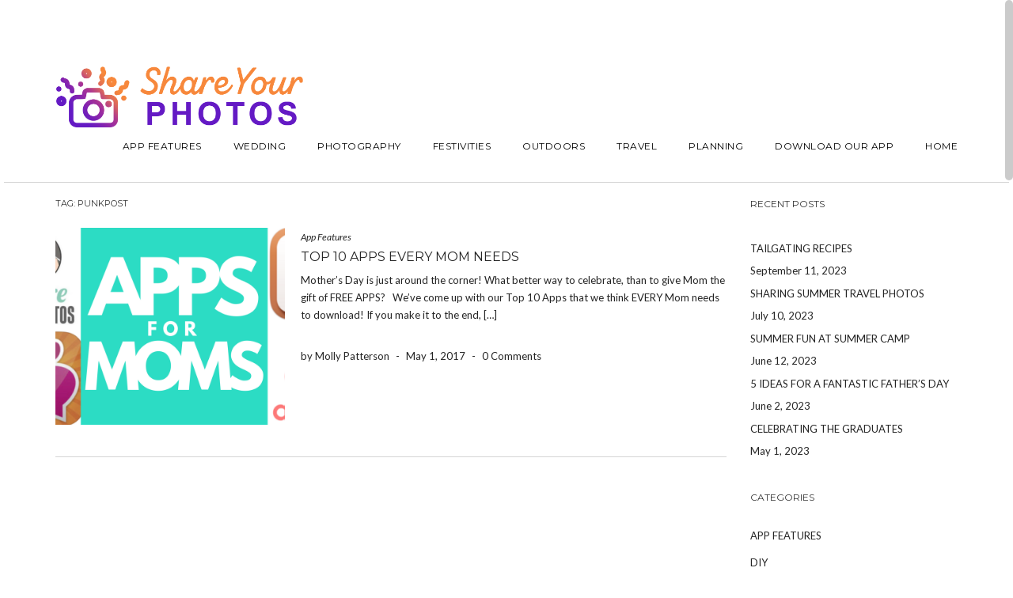

--- FILE ---
content_type: text/html; charset=UTF-8
request_url: https://blog.shareyourphotos.com/tag/punkpost/
body_size: 10854
content:
<!DOCTYPE html>
<html lang="en-US">
<head>
    <meta charset="UTF-8" />
    <meta http-equiv="X-UA-Compatible" content="IE=edge" />
    <meta name="viewport" content="width=device-width, initial-scale=1" />
        <meta name='robots' content='index, follow, max-image-preview:large, max-snippet:-1, max-video-preview:-1' />
<!-- Jetpack Site Verification Tags -->
<meta name="p:domain_verify" content="73f71d3d6de54d67937ea6113f8b1bce" />

	<!-- This site is optimized with the Yoast SEO plugin v19.13 - https://yoast.com/wordpress/plugins/seo/ -->
	<title>PunkPost Archives - Share-Your-Photos</title>
	<link rel="canonical" href="https://blog.shareyourphotos.com/tag/punkpost/" />
	<meta property="og:locale" content="en_US" />
	<meta property="og:type" content="article" />
	<meta property="og:title" content="PunkPost Archives - Share-Your-Photos" />
	<meta property="og:url" content="https://blog.shareyourphotos.com/tag/punkpost/" />
	<meta property="og:site_name" content="Share-Your-Photos" />
	<meta name="twitter:card" content="summary_large_image" />
	<script type="application/ld+json" class="yoast-schema-graph">{"@context":"https://schema.org","@graph":[{"@type":"CollectionPage","@id":"https://blog.shareyourphotos.com/tag/punkpost/","url":"https://blog.shareyourphotos.com/tag/punkpost/","name":"PunkPost Archives - Share-Your-Photos","isPartOf":{"@id":"https://blog.shareyourphotos.com/#website"},"primaryImageOfPage":{"@id":"https://blog.shareyourphotos.com/tag/punkpost/#primaryimage"},"image":{"@id":"https://blog.shareyourphotos.com/tag/punkpost/#primaryimage"},"thumbnailUrl":"https://i0.wp.com/blog.shareyourphotos.com/wp-content/uploads/2017/04/appsformom_blogheader-2.png?fit=3000%2C1055&ssl=1","breadcrumb":{"@id":"https://blog.shareyourphotos.com/tag/punkpost/#breadcrumb"},"inLanguage":"en-US"},{"@type":"ImageObject","inLanguage":"en-US","@id":"https://blog.shareyourphotos.com/tag/punkpost/#primaryimage","url":"https://i0.wp.com/blog.shareyourphotos.com/wp-content/uploads/2017/04/appsformom_blogheader-2.png?fit=3000%2C1055&ssl=1","contentUrl":"https://i0.wp.com/blog.shareyourphotos.com/wp-content/uploads/2017/04/appsformom_blogheader-2.png?fit=3000%2C1055&ssl=1","width":3000,"height":1055},{"@type":"BreadcrumbList","@id":"https://blog.shareyourphotos.com/tag/punkpost/#breadcrumb","itemListElement":[{"@type":"ListItem","position":1,"name":"Home","item":"https://blog.shareyourphotos.com/"},{"@type":"ListItem","position":2,"name":"PunkPost"}]},{"@type":"WebSite","@id":"https://blog.shareyourphotos.com/#website","url":"https://blog.shareyourphotos.com/","name":"Share-Your-Photos","description":"Relive Every Moment From Every Angle.","publisher":{"@id":"https://blog.shareyourphotos.com/#organization"},"potentialAction":[{"@type":"SearchAction","target":{"@type":"EntryPoint","urlTemplate":"https://blog.shareyourphotos.com/?s={search_term_string}"},"query-input":"required name=search_term_string"}],"inLanguage":"en-US"},{"@type":"Organization","@id":"https://blog.shareyourphotos.com/#organization","name":"Share-Your-Photos","url":"https://blog.shareyourphotos.com/","logo":{"@type":"ImageObject","inLanguage":"en-US","@id":"https://blog.shareyourphotos.com/#/schema/logo/image/","url":"https://i0.wp.com/blog.shareyourphotos.com/wp-content/uploads/2017/04/logotype.png?fit=134%2C60&ssl=1","contentUrl":"https://i0.wp.com/blog.shareyourphotos.com/wp-content/uploads/2017/04/logotype.png?fit=134%2C60&ssl=1","width":134,"height":60,"caption":"Share-Your-Photos"},"image":{"@id":"https://blog.shareyourphotos.com/#/schema/logo/image/"}}]}</script>
	<!-- / Yoast SEO plugin. -->


<link rel='dns-prefetch' href='//static.klaviyo.com' />
<link rel='dns-prefetch' href='//secure.gravatar.com' />
<link rel='dns-prefetch' href='//assets.pinterest.com' />
<link rel='dns-prefetch' href='//stats.wp.com' />
<link rel='dns-prefetch' href='//fonts.googleapis.com' />
<link rel='dns-prefetch' href='//v0.wordpress.com' />
<link rel='dns-prefetch' href='//i0.wp.com' />
<link rel="alternate" type="application/rss+xml" title="Share-Your-Photos &raquo; Feed" href="https://blog.shareyourphotos.com/feed/" />
<link rel="alternate" type="application/rss+xml" title="Share-Your-Photos &raquo; Comments Feed" href="https://blog.shareyourphotos.com/comments/feed/" />
<link rel="alternate" type="application/rss+xml" title="Share-Your-Photos &raquo; PunkPost Tag Feed" href="https://blog.shareyourphotos.com/tag/punkpost/feed/" />
<script type="text/javascript">
window._wpemojiSettings = {"baseUrl":"https:\/\/s.w.org\/images\/core\/emoji\/14.0.0\/72x72\/","ext":".png","svgUrl":"https:\/\/s.w.org\/images\/core\/emoji\/14.0.0\/svg\/","svgExt":".svg","source":{"concatemoji":"https:\/\/blog.shareyourphotos.com\/wp-includes\/js\/wp-emoji-release.min.js?ver=6.3.7"}};
/*! This file is auto-generated */
!function(i,n){var o,s,e;function c(e){try{var t={supportTests:e,timestamp:(new Date).valueOf()};sessionStorage.setItem(o,JSON.stringify(t))}catch(e){}}function p(e,t,n){e.clearRect(0,0,e.canvas.width,e.canvas.height),e.fillText(t,0,0);var t=new Uint32Array(e.getImageData(0,0,e.canvas.width,e.canvas.height).data),r=(e.clearRect(0,0,e.canvas.width,e.canvas.height),e.fillText(n,0,0),new Uint32Array(e.getImageData(0,0,e.canvas.width,e.canvas.height).data));return t.every(function(e,t){return e===r[t]})}function u(e,t,n){switch(t){case"flag":return n(e,"\ud83c\udff3\ufe0f\u200d\u26a7\ufe0f","\ud83c\udff3\ufe0f\u200b\u26a7\ufe0f")?!1:!n(e,"\ud83c\uddfa\ud83c\uddf3","\ud83c\uddfa\u200b\ud83c\uddf3")&&!n(e,"\ud83c\udff4\udb40\udc67\udb40\udc62\udb40\udc65\udb40\udc6e\udb40\udc67\udb40\udc7f","\ud83c\udff4\u200b\udb40\udc67\u200b\udb40\udc62\u200b\udb40\udc65\u200b\udb40\udc6e\u200b\udb40\udc67\u200b\udb40\udc7f");case"emoji":return!n(e,"\ud83e\udef1\ud83c\udffb\u200d\ud83e\udef2\ud83c\udfff","\ud83e\udef1\ud83c\udffb\u200b\ud83e\udef2\ud83c\udfff")}return!1}function f(e,t,n){var r="undefined"!=typeof WorkerGlobalScope&&self instanceof WorkerGlobalScope?new OffscreenCanvas(300,150):i.createElement("canvas"),a=r.getContext("2d",{willReadFrequently:!0}),o=(a.textBaseline="top",a.font="600 32px Arial",{});return e.forEach(function(e){o[e]=t(a,e,n)}),o}function t(e){var t=i.createElement("script");t.src=e,t.defer=!0,i.head.appendChild(t)}"undefined"!=typeof Promise&&(o="wpEmojiSettingsSupports",s=["flag","emoji"],n.supports={everything:!0,everythingExceptFlag:!0},e=new Promise(function(e){i.addEventListener("DOMContentLoaded",e,{once:!0})}),new Promise(function(t){var n=function(){try{var e=JSON.parse(sessionStorage.getItem(o));if("object"==typeof e&&"number"==typeof e.timestamp&&(new Date).valueOf()<e.timestamp+604800&&"object"==typeof e.supportTests)return e.supportTests}catch(e){}return null}();if(!n){if("undefined"!=typeof Worker&&"undefined"!=typeof OffscreenCanvas&&"undefined"!=typeof URL&&URL.createObjectURL&&"undefined"!=typeof Blob)try{var e="postMessage("+f.toString()+"("+[JSON.stringify(s),u.toString(),p.toString()].join(",")+"));",r=new Blob([e],{type:"text/javascript"}),a=new Worker(URL.createObjectURL(r),{name:"wpTestEmojiSupports"});return void(a.onmessage=function(e){c(n=e.data),a.terminate(),t(n)})}catch(e){}c(n=f(s,u,p))}t(n)}).then(function(e){for(var t in e)n.supports[t]=e[t],n.supports.everything=n.supports.everything&&n.supports[t],"flag"!==t&&(n.supports.everythingExceptFlag=n.supports.everythingExceptFlag&&n.supports[t]);n.supports.everythingExceptFlag=n.supports.everythingExceptFlag&&!n.supports.flag,n.DOMReady=!1,n.readyCallback=function(){n.DOMReady=!0}}).then(function(){return e}).then(function(){var e;n.supports.everything||(n.readyCallback(),(e=n.source||{}).concatemoji?t(e.concatemoji):e.wpemoji&&e.twemoji&&(t(e.twemoji),t(e.wpemoji)))}))}((window,document),window._wpemojiSettings);
</script>
<style type="text/css">
img.wp-smiley,
img.emoji {
	display: inline !important;
	border: none !important;
	box-shadow: none !important;
	height: 1em !important;
	width: 1em !important;
	margin: 0 0.07em !important;
	vertical-align: -0.1em !important;
	background: none !important;
	padding: 0 !important;
}
</style>
	<link rel='stylesheet' id='sbi_styles-css' href='https://blog.shareyourphotos.com/wp-content/plugins/instagram-feed/css/sbi-styles.min.css?ver=6.8.0' type='text/css' media='all' />
<link rel='stylesheet' id='wp-block-library-css' href='https://blog.shareyourphotos.com/wp-includes/css/dist/block-library/style.min.css?ver=6.3.7' type='text/css' media='all' />
<style id='wp-block-library-inline-css' type='text/css'>
.has-text-align-justify{text-align:justify;}
</style>
<link rel='stylesheet' id='mediaelement-css' href='https://blog.shareyourphotos.com/wp-includes/js/mediaelement/mediaelementplayer-legacy.min.css?ver=4.2.17' type='text/css' media='all' />
<link rel='stylesheet' id='wp-mediaelement-css' href='https://blog.shareyourphotos.com/wp-includes/js/mediaelement/wp-mediaelement.min.css?ver=6.3.7' type='text/css' media='all' />
<style id='jetpack-sharing-buttons-style-inline-css' type='text/css'>
.jetpack-sharing-buttons__services-list{display:flex;flex-direction:row;flex-wrap:wrap;gap:0;list-style-type:none;margin:5px;padding:0}.jetpack-sharing-buttons__services-list.has-small-icon-size{font-size:12px}.jetpack-sharing-buttons__services-list.has-normal-icon-size{font-size:16px}.jetpack-sharing-buttons__services-list.has-large-icon-size{font-size:24px}.jetpack-sharing-buttons__services-list.has-huge-icon-size{font-size:36px}@media print{.jetpack-sharing-buttons__services-list{display:none!important}}.editor-styles-wrapper .wp-block-jetpack-sharing-buttons{gap:0;padding-inline-start:0}ul.jetpack-sharing-buttons__services-list.has-background{padding:1.25em 2.375em}
</style>
<style id='classic-theme-styles-inline-css' type='text/css'>
/*! This file is auto-generated */
.wp-block-button__link{color:#fff;background-color:#32373c;border-radius:9999px;box-shadow:none;text-decoration:none;padding:calc(.667em + 2px) calc(1.333em + 2px);font-size:1.125em}.wp-block-file__button{background:#32373c;color:#fff;text-decoration:none}
</style>
<style id='global-styles-inline-css' type='text/css'>
body{--wp--preset--color--black: #000000;--wp--preset--color--cyan-bluish-gray: #abb8c3;--wp--preset--color--white: #ffffff;--wp--preset--color--pale-pink: #f78da7;--wp--preset--color--vivid-red: #cf2e2e;--wp--preset--color--luminous-vivid-orange: #ff6900;--wp--preset--color--luminous-vivid-amber: #fcb900;--wp--preset--color--light-green-cyan: #7bdcb5;--wp--preset--color--vivid-green-cyan: #00d084;--wp--preset--color--pale-cyan-blue: #8ed1fc;--wp--preset--color--vivid-cyan-blue: #0693e3;--wp--preset--color--vivid-purple: #9b51e0;--wp--preset--gradient--vivid-cyan-blue-to-vivid-purple: linear-gradient(135deg,rgba(6,147,227,1) 0%,rgb(155,81,224) 100%);--wp--preset--gradient--light-green-cyan-to-vivid-green-cyan: linear-gradient(135deg,rgb(122,220,180) 0%,rgb(0,208,130) 100%);--wp--preset--gradient--luminous-vivid-amber-to-luminous-vivid-orange: linear-gradient(135deg,rgba(252,185,0,1) 0%,rgba(255,105,0,1) 100%);--wp--preset--gradient--luminous-vivid-orange-to-vivid-red: linear-gradient(135deg,rgba(255,105,0,1) 0%,rgb(207,46,46) 100%);--wp--preset--gradient--very-light-gray-to-cyan-bluish-gray: linear-gradient(135deg,rgb(238,238,238) 0%,rgb(169,184,195) 100%);--wp--preset--gradient--cool-to-warm-spectrum: linear-gradient(135deg,rgb(74,234,220) 0%,rgb(151,120,209) 20%,rgb(207,42,186) 40%,rgb(238,44,130) 60%,rgb(251,105,98) 80%,rgb(254,248,76) 100%);--wp--preset--gradient--blush-light-purple: linear-gradient(135deg,rgb(255,206,236) 0%,rgb(152,150,240) 100%);--wp--preset--gradient--blush-bordeaux: linear-gradient(135deg,rgb(254,205,165) 0%,rgb(254,45,45) 50%,rgb(107,0,62) 100%);--wp--preset--gradient--luminous-dusk: linear-gradient(135deg,rgb(255,203,112) 0%,rgb(199,81,192) 50%,rgb(65,88,208) 100%);--wp--preset--gradient--pale-ocean: linear-gradient(135deg,rgb(255,245,203) 0%,rgb(182,227,212) 50%,rgb(51,167,181) 100%);--wp--preset--gradient--electric-grass: linear-gradient(135deg,rgb(202,248,128) 0%,rgb(113,206,126) 100%);--wp--preset--gradient--midnight: linear-gradient(135deg,rgb(2,3,129) 0%,rgb(40,116,252) 100%);--wp--preset--font-size--small: 13px;--wp--preset--font-size--medium: 20px;--wp--preset--font-size--large: 36px;--wp--preset--font-size--x-large: 42px;--wp--preset--spacing--20: 0.44rem;--wp--preset--spacing--30: 0.67rem;--wp--preset--spacing--40: 1rem;--wp--preset--spacing--50: 1.5rem;--wp--preset--spacing--60: 2.25rem;--wp--preset--spacing--70: 3.38rem;--wp--preset--spacing--80: 5.06rem;--wp--preset--shadow--natural: 6px 6px 9px rgba(0, 0, 0, 0.2);--wp--preset--shadow--deep: 12px 12px 50px rgba(0, 0, 0, 0.4);--wp--preset--shadow--sharp: 6px 6px 0px rgba(0, 0, 0, 0.2);--wp--preset--shadow--outlined: 6px 6px 0px -3px rgba(255, 255, 255, 1), 6px 6px rgba(0, 0, 0, 1);--wp--preset--shadow--crisp: 6px 6px 0px rgba(0, 0, 0, 1);}:where(.is-layout-flex){gap: 0.5em;}:where(.is-layout-grid){gap: 0.5em;}body .is-layout-flow > .alignleft{float: left;margin-inline-start: 0;margin-inline-end: 2em;}body .is-layout-flow > .alignright{float: right;margin-inline-start: 2em;margin-inline-end: 0;}body .is-layout-flow > .aligncenter{margin-left: auto !important;margin-right: auto !important;}body .is-layout-constrained > .alignleft{float: left;margin-inline-start: 0;margin-inline-end: 2em;}body .is-layout-constrained > .alignright{float: right;margin-inline-start: 2em;margin-inline-end: 0;}body .is-layout-constrained > .aligncenter{margin-left: auto !important;margin-right: auto !important;}body .is-layout-constrained > :where(:not(.alignleft):not(.alignright):not(.alignfull)){max-width: var(--wp--style--global--content-size);margin-left: auto !important;margin-right: auto !important;}body .is-layout-constrained > .alignwide{max-width: var(--wp--style--global--wide-size);}body .is-layout-flex{display: flex;}body .is-layout-flex{flex-wrap: wrap;align-items: center;}body .is-layout-flex > *{margin: 0;}body .is-layout-grid{display: grid;}body .is-layout-grid > *{margin: 0;}:where(.wp-block-columns.is-layout-flex){gap: 2em;}:where(.wp-block-columns.is-layout-grid){gap: 2em;}:where(.wp-block-post-template.is-layout-flex){gap: 1.25em;}:where(.wp-block-post-template.is-layout-grid){gap: 1.25em;}.has-black-color{color: var(--wp--preset--color--black) !important;}.has-cyan-bluish-gray-color{color: var(--wp--preset--color--cyan-bluish-gray) !important;}.has-white-color{color: var(--wp--preset--color--white) !important;}.has-pale-pink-color{color: var(--wp--preset--color--pale-pink) !important;}.has-vivid-red-color{color: var(--wp--preset--color--vivid-red) !important;}.has-luminous-vivid-orange-color{color: var(--wp--preset--color--luminous-vivid-orange) !important;}.has-luminous-vivid-amber-color{color: var(--wp--preset--color--luminous-vivid-amber) !important;}.has-light-green-cyan-color{color: var(--wp--preset--color--light-green-cyan) !important;}.has-vivid-green-cyan-color{color: var(--wp--preset--color--vivid-green-cyan) !important;}.has-pale-cyan-blue-color{color: var(--wp--preset--color--pale-cyan-blue) !important;}.has-vivid-cyan-blue-color{color: var(--wp--preset--color--vivid-cyan-blue) !important;}.has-vivid-purple-color{color: var(--wp--preset--color--vivid-purple) !important;}.has-black-background-color{background-color: var(--wp--preset--color--black) !important;}.has-cyan-bluish-gray-background-color{background-color: var(--wp--preset--color--cyan-bluish-gray) !important;}.has-white-background-color{background-color: var(--wp--preset--color--white) !important;}.has-pale-pink-background-color{background-color: var(--wp--preset--color--pale-pink) !important;}.has-vivid-red-background-color{background-color: var(--wp--preset--color--vivid-red) !important;}.has-luminous-vivid-orange-background-color{background-color: var(--wp--preset--color--luminous-vivid-orange) !important;}.has-luminous-vivid-amber-background-color{background-color: var(--wp--preset--color--luminous-vivid-amber) !important;}.has-light-green-cyan-background-color{background-color: var(--wp--preset--color--light-green-cyan) !important;}.has-vivid-green-cyan-background-color{background-color: var(--wp--preset--color--vivid-green-cyan) !important;}.has-pale-cyan-blue-background-color{background-color: var(--wp--preset--color--pale-cyan-blue) !important;}.has-vivid-cyan-blue-background-color{background-color: var(--wp--preset--color--vivid-cyan-blue) !important;}.has-vivid-purple-background-color{background-color: var(--wp--preset--color--vivid-purple) !important;}.has-black-border-color{border-color: var(--wp--preset--color--black) !important;}.has-cyan-bluish-gray-border-color{border-color: var(--wp--preset--color--cyan-bluish-gray) !important;}.has-white-border-color{border-color: var(--wp--preset--color--white) !important;}.has-pale-pink-border-color{border-color: var(--wp--preset--color--pale-pink) !important;}.has-vivid-red-border-color{border-color: var(--wp--preset--color--vivid-red) !important;}.has-luminous-vivid-orange-border-color{border-color: var(--wp--preset--color--luminous-vivid-orange) !important;}.has-luminous-vivid-amber-border-color{border-color: var(--wp--preset--color--luminous-vivid-amber) !important;}.has-light-green-cyan-border-color{border-color: var(--wp--preset--color--light-green-cyan) !important;}.has-vivid-green-cyan-border-color{border-color: var(--wp--preset--color--vivid-green-cyan) !important;}.has-pale-cyan-blue-border-color{border-color: var(--wp--preset--color--pale-cyan-blue) !important;}.has-vivid-cyan-blue-border-color{border-color: var(--wp--preset--color--vivid-cyan-blue) !important;}.has-vivid-purple-border-color{border-color: var(--wp--preset--color--vivid-purple) !important;}.has-vivid-cyan-blue-to-vivid-purple-gradient-background{background: var(--wp--preset--gradient--vivid-cyan-blue-to-vivid-purple) !important;}.has-light-green-cyan-to-vivid-green-cyan-gradient-background{background: var(--wp--preset--gradient--light-green-cyan-to-vivid-green-cyan) !important;}.has-luminous-vivid-amber-to-luminous-vivid-orange-gradient-background{background: var(--wp--preset--gradient--luminous-vivid-amber-to-luminous-vivid-orange) !important;}.has-luminous-vivid-orange-to-vivid-red-gradient-background{background: var(--wp--preset--gradient--luminous-vivid-orange-to-vivid-red) !important;}.has-very-light-gray-to-cyan-bluish-gray-gradient-background{background: var(--wp--preset--gradient--very-light-gray-to-cyan-bluish-gray) !important;}.has-cool-to-warm-spectrum-gradient-background{background: var(--wp--preset--gradient--cool-to-warm-spectrum) !important;}.has-blush-light-purple-gradient-background{background: var(--wp--preset--gradient--blush-light-purple) !important;}.has-blush-bordeaux-gradient-background{background: var(--wp--preset--gradient--blush-bordeaux) !important;}.has-luminous-dusk-gradient-background{background: var(--wp--preset--gradient--luminous-dusk) !important;}.has-pale-ocean-gradient-background{background: var(--wp--preset--gradient--pale-ocean) !important;}.has-electric-grass-gradient-background{background: var(--wp--preset--gradient--electric-grass) !important;}.has-midnight-gradient-background{background: var(--wp--preset--gradient--midnight) !important;}.has-small-font-size{font-size: var(--wp--preset--font-size--small) !important;}.has-medium-font-size{font-size: var(--wp--preset--font-size--medium) !important;}.has-large-font-size{font-size: var(--wp--preset--font-size--large) !important;}.has-x-large-font-size{font-size: var(--wp--preset--font-size--x-large) !important;}
.wp-block-navigation a:where(:not(.wp-element-button)){color: inherit;}
:where(.wp-block-post-template.is-layout-flex){gap: 1.25em;}:where(.wp-block-post-template.is-layout-grid){gap: 1.25em;}
:where(.wp-block-columns.is-layout-flex){gap: 2em;}:where(.wp-block-columns.is-layout-grid){gap: 2em;}
.wp-block-pullquote{font-size: 1.5em;line-height: 1.6;}
</style>
<link rel='stylesheet' id='contact-form-7-css' href='https://blog.shareyourphotos.com/wp-content/plugins/contact-form-7/includes/css/styles.css?ver=5.6.4' type='text/css' media='all' />
<link rel='stylesheet' id='juliet-googlefont-logo-tagline-css' href='//fonts.googleapis.com/css?family=Crimson+Text%3A400%2C400i%2C600%2C600i%2C700%2C700i&#038;ver=6.3.7' type='text/css' media='all' />
<link rel='stylesheet' id='juliet-googlefont-body-css' href='//fonts.googleapis.com/css?family=Lato%3A400%2C400i%2C700%2C700i&#038;ver=6.3.7' type='text/css' media='all' />
<link rel='stylesheet' id='juliet-googlefont-headings-css' href='//fonts.googleapis.com/css?family=Montserrat%3A300%2C300i%2C400%2C400i%2C500%2C500i%2C700%2C700i&#038;ver=6.3.7' type='text/css' media='all' />
<link rel='stylesheet' id='bootstrap-css' href='https://blog.shareyourphotos.com/wp-content/themes/juliet/assets/css/bootstrap.min.css?ver=6.3.7' type='text/css' media='all' />
<link rel='stylesheet' id='font-awesome-css' href='https://blog.shareyourphotos.com/wp-content/themes/juliet/assets/css/font-awesome.min.css?ver=6.3.7' type='text/css' media='all' />
<link rel='stylesheet' id='smartmenus-bootstrap-css' href='https://blog.shareyourphotos.com/wp-content/themes/juliet/assets/css/jquery.smartmenus.bootstrap.css?ver=6.3.7' type='text/css' media='all' />
<link rel='stylesheet' id='juliet-style-css' href='https://blog.shareyourphotos.com/wp-content/themes/juliet/style.css?ver=6.3.7' type='text/css' media='all' />
<link rel='stylesheet' id='recent-posts-widget-with-thumbnails-public-style-css' href='https://blog.shareyourphotos.com/wp-content/plugins/recent-posts-widget-with-thumbnails/public.css?ver=7.1.1' type='text/css' media='all' />
<style id='akismet-widget-style-inline-css' type='text/css'>

			.a-stats {
				--akismet-color-mid-green: #357b49;
				--akismet-color-white: #fff;
				--akismet-color-light-grey: #f6f7f7;

				max-width: 350px;
				width: auto;
			}

			.a-stats * {
				all: unset;
				box-sizing: border-box;
			}

			.a-stats strong {
				font-weight: 600;
			}

			.a-stats a.a-stats__link,
			.a-stats a.a-stats__link:visited,
			.a-stats a.a-stats__link:active {
				background: var(--akismet-color-mid-green);
				border: none;
				box-shadow: none;
				border-radius: 8px;
				color: var(--akismet-color-white);
				cursor: pointer;
				display: block;
				font-family: -apple-system, BlinkMacSystemFont, 'Segoe UI', 'Roboto', 'Oxygen-Sans', 'Ubuntu', 'Cantarell', 'Helvetica Neue', sans-serif;
				font-weight: 500;
				padding: 12px;
				text-align: center;
				text-decoration: none;
				transition: all 0.2s ease;
			}

			/* Extra specificity to deal with TwentyTwentyOne focus style */
			.widget .a-stats a.a-stats__link:focus {
				background: var(--akismet-color-mid-green);
				color: var(--akismet-color-white);
				text-decoration: none;
			}

			.a-stats a.a-stats__link:hover {
				filter: brightness(110%);
				box-shadow: 0 4px 12px rgba(0, 0, 0, 0.06), 0 0 2px rgba(0, 0, 0, 0.16);
			}

			.a-stats .count {
				color: var(--akismet-color-white);
				display: block;
				font-size: 1.5em;
				line-height: 1.4;
				padding: 0 13px;
				white-space: nowrap;
			}
		
</style>
<style id='jetpack_facebook_likebox-inline-css' type='text/css'>
.widget_facebook_likebox {
	overflow: hidden;
}

</style>
<link rel='stylesheet' id='jetpack_css-css' href='https://blog.shareyourphotos.com/wp-content/plugins/jetpack/css/jetpack.css?ver=13.3.2' type='text/css' media='all' />
<script type='text/javascript' src='https://blog.shareyourphotos.com/wp-includes/js/jquery/jquery.min.js?ver=3.7.0' id='jquery-core-js'></script>
<script type='text/javascript' src='https://blog.shareyourphotos.com/wp-includes/js/jquery/jquery-migrate.min.js?ver=3.4.1' id='jquery-migrate-js'></script>
<link rel="https://api.w.org/" href="https://blog.shareyourphotos.com/wp-json/" /><link rel="alternate" type="application/json" href="https://blog.shareyourphotos.com/wp-json/wp/v2/tags/174" /><link rel="EditURI" type="application/rsd+xml" title="RSD" href="https://blog.shareyourphotos.com/xmlrpc.php?rsd" />
<meta name="generator" content="WordPress 6.3.7" />
<!-- HFCM by 99 Robots - Snippet # 1: Facebook -->
<!-- Facebook Pixel Code -->
<script>
!function(f,b,e,v,n,t,s){if(f.fbq)return;n=f.fbq=function(){n.callMethod?
n.callMethod.apply(n,arguments):n.queue.push(arguments)};if(!f._fbq)f._fbq=n;
n.push=n;n.loaded=!0;n.version='2.0';n.queue=[];t=b.createElement(e);t.async=!0;
t.src=v;s=b.getElementsByTagName(e)[0];s.parentNode.insertBefore(t,s)}(window,
document,'script','https://connect.facebook.net/en_US/fbevents.js');
fbq('init', '1222127621207751'); // Insert your pixel ID here.
fbq('track', 'PageView');
</script>
<noscript><img height="1" width="1" style="display:none"
src="https://www.facebook.com/tr?id=1222127621207751&ev=PageView&noscript=1"
/></noscript>
<!-- DO NOT MODIFY -->
<!-- End Facebook Pixel Code -->



<!-- End Facebook Pixel Code #2 -->
<!-- Search --> 
<script>
fbq('track', 'Search', {
search_string: 'share your photos'
});
</script>

<!-- View Content --> 
<script>
fbq('track', 'ViewContent', {
value: 1.00,
currency: 'USD'
});
</script>

<!-- Lead --> 
<script>
fbq('track', 'Lead', {
value: 1.25,
currency: 'USD'
});
</script>

<!-- Complete Registration --> 
<script>
fbq('track', 'CompleteRegistration', {
value: 1.50,
currency: 'USD'
});
</script>
<!-- End Facebook Pixel Code #2 -->
<!-- /end HFCM by 99 Robots -->
<!-- HFCM by 99 Robots - Snippet # 2: Pinterest - Base code -->
<script type="text/javascript"> !function(e){if(!window.pintrk){window.pintrk=function(){window.pintrk.queue.push(Array.prototype.slice.call(arguments))};var n=window.pintrk;n.queue=[],n.version="3.0";var t=document.createElement("script");t.async=!0,t.src=e;var r=document.getElementsByTagName("script")[0];r.parentNode.insertBefore(t,r)}}("https://s.pinimg.com/ct/core.js"); pintrk('load','2621123239221'); pintrk('page'); </script> <noscript> <img height="1" width="1" style="display:none;" alt="" src="https://ct.pinterest.com/v3/?tid=2621123239221&noscript=1" /> </noscript>
<!-- /end HFCM by 99 Robots -->
<!-- HFCM by 99 Robots - Snippet # 3: Pinterest - Event code -->
<script>
pintrk('track', 'pagevisit');
</script>
<noscript>
<img height="1" width="1" style="display:none;" alt="" src="https://ct.pinterest.com/v3/?tid=2621123239221&event=pagevisit&noscript=1" />
</noscript>
<!-- /end HFCM by 99 Robots -->
<!-- HFCM by 99 Robots - Snippet # 4: Google Analytics -->
<script>
  (function(i,s,o,g,r,a,m){i['GoogleAnalyticsObject']=r;i[r]=i[r]||function(){
  (i[r].q=i[r].q||[]).push(arguments)},i[r].l=1*new Date();a=s.createElement(o),
  m=s.getElementsByTagName(o)[0];a.async=1;a.src=g;m.parentNode.insertBefore(a,m)
  })(window,document,'script','https://www.google-analytics.com/analytics.js','ga');

  ga('create', 'UA-101144642-1', 'auto');
  ga('send', 'pageview');

</script>
<!-- /end HFCM by 99 Robots -->
<!-- HFCM by 99 Robots - Snippet # 5: Google Tag Manager - Header -->
<!-- Google Tag Manager -->
<script>
    (function(w,d,s,l,i){w[l]=w[l]||[];w[l].push({'gtm.start':
        new Date().getTime(),event:'gtm.js'});var f=d.getElementsByTagName(s)[0],
        j=d.createElement(s),dl=l!='dataLayer'?'&l='+l:'';j.async=true;j.src=
        'https://www.googletagmanager.com/gtm.js?id='+i+dl;f.parentNode.insertBefore(j,f);
    })(window,document,'script','dataLayer','GTM-NBGF7RW');
</script>
<!-- End Google Tag Manager -->
<!-- /end HFCM by 99 Robots -->
		<script type="text/javascript" async defer data-pin-color="red"  data-pin-hover="true"
			src="https://blog.shareyourphotos.com/wp-content/plugins/pinterest-pin-it-button-on-image-hover-and-post/js/pinit.js"></script>
			<style>img#wpstats{display:none}</style>
		<link rel="icon" href="https://i0.wp.com/blog.shareyourphotos.com/wp-content/uploads/2018/01/cropped-sypicononly-1.png?fit=32%2C32&#038;ssl=1" sizes="32x32" />
<link rel="icon" href="https://i0.wp.com/blog.shareyourphotos.com/wp-content/uploads/2018/01/cropped-sypicononly-1.png?fit=192%2C192&#038;ssl=1" sizes="192x192" />
<link rel="apple-touch-icon" href="https://i0.wp.com/blog.shareyourphotos.com/wp-content/uploads/2018/01/cropped-sypicononly-1.png?fit=180%2C180&#038;ssl=1" />
<meta name="msapplication-TileImage" content="https://i0.wp.com/blog.shareyourphotos.com/wp-content/uploads/2018/01/cropped-sypicononly-1.png?fit=270%2C270&#038;ssl=1" />
<style type="text/css" id="wp-custom-css">/*
You can add your own CSS here.

Click the help icon above to learn more.
*/</style><style id="kirki-inline-styles"></style></head>

<body class="archive tag tag-punkpost tag-174 wp-custom-logo boxed style2">


<div class="main-wrapper">
	<!-- Header -->
	<div class="header">
    
                		
		
		<!-- Header Row 2 -->
		<div class="header-row-2">
			<div class="container">
			
				<!-- Left -->
				<div class="header-row-2-left">
                    					<div class="logo image-logo">
                        <a href="https://blog.shareyourphotos.com/" class="custom-logo-link" rel="home"><img width="2970" height="756" src="https://i0.wp.com/blog.shareyourphotos.com/wp-content/uploads/2018/01/cropped-SYP_App_Icon_horizontal-1.png?fit=2970%2C756&amp;ssl=1" class="custom-logo" alt="Share-Your-Photos" decoding="async" fetchpriority="high" srcset="https://i0.wp.com/blog.shareyourphotos.com/wp-content/uploads/2018/01/cropped-SYP_App_Icon_horizontal-1.png?w=2970&amp;ssl=1 2970w, https://i0.wp.com/blog.shareyourphotos.com/wp-content/uploads/2018/01/cropped-SYP_App_Icon_horizontal-1.png?resize=300%2C76&amp;ssl=1 300w, https://i0.wp.com/blog.shareyourphotos.com/wp-content/uploads/2018/01/cropped-SYP_App_Icon_horizontal-1.png?resize=768%2C195&amp;ssl=1 768w, https://i0.wp.com/blog.shareyourphotos.com/wp-content/uploads/2018/01/cropped-SYP_App_Icon_horizontal-1.png?resize=1024%2C261&amp;ssl=1 1024w, https://i0.wp.com/blog.shareyourphotos.com/wp-content/uploads/2018/01/cropped-SYP_App_Icon_horizontal-1.png?w=2400&amp;ssl=1 2400w" sizes="(max-width: 2970px) 100vw, 2970px" /></a>					</div>
                                        
				</div>
				<!-- /Left -->
				
				<!-- Right -->
				<div class="header-row-2-right">
					<nav class="navbar navbar-default">
						<div class="navbar-header">
							<button type="button" class="navbar-toggle collapsed" data-toggle="collapse" data-target=".header-row-2-right .navbar-collapse" aria-expanded="false">
								<span class="sr-only">Toggle Navigation</span>
								<span class="icon-bar"></span>
								<span class="icon-bar"></span>
								<span class="icon-bar"></span>
							</button>
						</div>
						<!-- Navigation -->
                        <div class="navbar-collapse collapse"><ul id="menu-topbar" class="nav navbar-nav"><li id="menu-item-1456" class="menu-item menu-item-type-taxonomy menu-item-object-category menu-item-1456"><a href="https://blog.shareyourphotos.com/category/app-features/">App Features</a></li>
<li id="menu-item-1455" class="menu-item menu-item-type-taxonomy menu-item-object-category menu-item-1455"><a href="https://blog.shareyourphotos.com/category/wedding/">Wedding</a></li>
<li id="menu-item-1459" class="menu-item menu-item-type-taxonomy menu-item-object-category menu-item-1459"><a href="https://blog.shareyourphotos.com/category/photography/">Photography</a></li>
<li id="menu-item-1457" class="menu-item menu-item-type-taxonomy menu-item-object-category menu-item-1457"><a href="https://blog.shareyourphotos.com/category/festivities/">Festivities</a></li>
<li id="menu-item-1458" class="menu-item menu-item-type-taxonomy menu-item-object-category menu-item-1458"><a href="https://blog.shareyourphotos.com/category/outdoors/">Outdoors</a></li>
<li id="menu-item-1513" class="menu-item menu-item-type-taxonomy menu-item-object-category menu-item-1513"><a href="https://blog.shareyourphotos.com/category/travel/">Travel</a></li>
<li id="menu-item-1514" class="menu-item menu-item-type-taxonomy menu-item-object-category menu-item-1514"><a href="https://blog.shareyourphotos.com/category/planning/">Planning</a></li>
<li id="menu-item-554" class="menu-item menu-item-type-custom menu-item-object-custom menu-item-554"><a href="https://shareyourphotos.com/download">Download our App</a></li>
<li id="menu-item-1533" class="menu-item menu-item-type-custom menu-item-object-custom menu-item-1533"><a href="https://www.shareyourphotos.com">Home</a></li>
</ul></div>                    <!-- /Navigation -->
					</nav>
				</div>
				<!-- /Right -->
			</div>
		</div>
		<!-- /Header Row 2 -->
		
	</div>
	<!-- /Header -->
    
        
    <div class="container">
	
	

<div class="row two-columns">
    <div class="main-column col-md-9">
<!-- Blog Feed -->
<div class="blog-feed">

    <h2>Tag: <span>PunkPost</span></h2>
    
    <div class="entry  entry-excerpt">
    
	    <div class="left">
        <div class="entry-thumb">
			            <a href="https://blog.shareyourphotos.com/2017/05/01/top-apps-for-mom/"><img width="700" height="600" src="https://i0.wp.com/blog.shareyourphotos.com/wp-content/uploads/2017/04/appsformom_blogheader-2.png?resize=700%2C600&amp;ssl=1" class="img-responsive wp-post-image" alt="Top 10 Apps Every Mom Needs" decoding="async" /></a>
                    </div>
    </div>
	
    <div class="right">

                <div class="entry-category"><a href="https://blog.shareyourphotos.com/category/app-features/" rel="category tag">App Features</a></div>
        
                <h3 class="entry-title"><a href="https://blog.shareyourphotos.com/2017/05/01/top-apps-for-mom/" title="Top 10 Apps Every Mom Needs">Top 10 Apps Every Mom Needs</a></h3>
                
        <div class="entry-summary"><p>Mother&#8217;s Day is just around the corner! What better way to celebrate, than to give Mom the gift of FREE APPS? &nbsp; We&#8217;ve come up with our Top 10 Apps that we think EVERY Mom needs to download! If you make it to the end, [&hellip;]</p>
</div>
                
                
                <div class="entry-meta">
            <div class="entry-author">by Molly Patterson</div><span class="sep"> - </span><div class="entry-date">May 1, 2017</div><span class="sep"> - </span><div class="entry-comments"><a href="https://blog.shareyourphotos.com/2017/05/01/top-apps-for-mom/#respond">0 Comments</a></div>        </div>
                
        
    </div>
</div>    
    
</div>
<!-- /Blog Feed --></div>
    <!-- Sidebar -->
<div class="sidebar-column col-md-3">
    
    <div class="sidebar-default sidebar">
		<div id="recent-posts-2" class="default-widget widget widget_recent_entries">
		<h3 class="widget-title">Recent Posts</h3>
		<ul>
											<li>
					<a href="https://blog.shareyourphotos.com/2023/09/11/tailgating-recipes/">Tailgating Recipes</a>
											<span class="post-date">September 11, 2023</span>
									</li>
											<li>
					<a href="https://blog.shareyourphotos.com/2023/07/10/sharing-summer-travel-photos/">Sharing Summer Travel Photos</a>
											<span class="post-date">July 10, 2023</span>
									</li>
											<li>
					<a href="https://blog.shareyourphotos.com/2023/06/12/summer-fun-at-summer-camp/">Summer Fun at Summer Camp</a>
											<span class="post-date">June 12, 2023</span>
									</li>
											<li>
					<a href="https://blog.shareyourphotos.com/2023/06/02/5-ideas-for-a-fantastic-fathers-day/">5 Ideas for a Fantastic Father&#8217;s Day</a>
											<span class="post-date">June 2, 2023</span>
									</li>
											<li>
					<a href="https://blog.shareyourphotos.com/2023/05/01/celebrating-the-graduates/">Celebrating the Graduates</a>
											<span class="post-date">May 1, 2023</span>
									</li>
					</ul>

		</div><div id="categories-2" class="default-widget widget widget_categories"><h3 class="widget-title">Categories</h3>
			<ul>
					<li class="cat-item cat-item-8"><a href="https://blog.shareyourphotos.com/category/app-features/">App Features</a>
</li>
	<li class="cat-item cat-item-113"><a href="https://blog.shareyourphotos.com/category/diy/">DIY</a>
</li>
	<li class="cat-item cat-item-119"><a href="https://blog.shareyourphotos.com/category/festivities/">Festivities</a>
</li>
	<li class="cat-item cat-item-140"><a href="https://blog.shareyourphotos.com/category/gift-guides/">Gift Guides</a>
</li>
	<li class="cat-item cat-item-5"><a href="https://blog.shareyourphotos.com/category/outdoors/">Outdoors</a>
</li>
	<li class="cat-item cat-item-104"><a href="https://blog.shareyourphotos.com/category/photography/">Photography</a>
</li>
	<li class="cat-item cat-item-32"><a href="https://blog.shareyourphotos.com/category/planning/">Planning</a>
</li>
	<li class="cat-item cat-item-312"><a href="https://blog.shareyourphotos.com/category/special-occasions/">Special Occasions</a>
</li>
	<li class="cat-item cat-item-4"><a href="https://blog.shareyourphotos.com/category/travel/">Travel</a>
</li>
	<li class="cat-item cat-item-1"><a href="https://blog.shareyourphotos.com/category/uncategorized/">Uncategorized</a>
</li>
	<li class="cat-item cat-item-3"><a href="https://blog.shareyourphotos.com/category/wedding/">Wedding</a>
</li>
			</ul>

			</div><div id="search-2" class="default-widget widget widget_search"><form role="search" method="get" class="search-form" action="https://blog.shareyourphotos.com/">
    <input type="search" class="search-field form-control" value="" name="s" />
</form></div></div>    
    
</div>
<!-- /Sidebar --></div>


    
    <!-- Footer Row 1 -->
    <div class="sidebar-footer footer-row-1">
        <div class="row">
            <div class="col-lg-3 col-md-3 col-sm-6 col-xs-12"><div id="text-6" class="footer-row-1-widget widget widget_text">			<div class="textwidget"></div>
		</div><div id="archives-3" class="footer-row-1-widget widget widget_archive"><h3 class="widget-title">Archives</h3>
			<ul>
					<li><a href='https://blog.shareyourphotos.com/2023/09/'>September 2023</a></li>
	<li><a href='https://blog.shareyourphotos.com/2023/07/'>July 2023</a></li>
	<li><a href='https://blog.shareyourphotos.com/2023/06/'>June 2023</a></li>
	<li><a href='https://blog.shareyourphotos.com/2023/05/'>May 2023</a></li>
	<li><a href='https://blog.shareyourphotos.com/2023/04/'>April 2023</a></li>
	<li><a href='https://blog.shareyourphotos.com/2023/03/'>March 2023</a></li>
	<li><a href='https://blog.shareyourphotos.com/2023/02/'>February 2023</a></li>
	<li><a href='https://blog.shareyourphotos.com/2022/11/'>November 2022</a></li>
	<li><a href='https://blog.shareyourphotos.com/2022/10/'>October 2022</a></li>
	<li><a href='https://blog.shareyourphotos.com/2022/09/'>September 2022</a></li>
	<li><a href='https://blog.shareyourphotos.com/2017/11/'>November 2017</a></li>
	<li><a href='https://blog.shareyourphotos.com/2017/09/'>September 2017</a></li>
	<li><a href='https://blog.shareyourphotos.com/2017/08/'>August 2017</a></li>
	<li><a href='https://blog.shareyourphotos.com/2017/07/'>July 2017</a></li>
	<li><a href='https://blog.shareyourphotos.com/2017/06/'>June 2017</a></li>
	<li><a href='https://blog.shareyourphotos.com/2017/05/'>May 2017</a></li>
	<li><a href='https://blog.shareyourphotos.com/2017/04/'>April 2017</a></li>
	<li><a href='https://blog.shareyourphotos.com/2017/03/'>March 2017</a></li>
	<li><a href='https://blog.shareyourphotos.com/2017/02/'>February 2017</a></li>
	<li><a href='https://blog.shareyourphotos.com/2017/01/'>January 2017</a></li>
	<li><a href='https://blog.shareyourphotos.com/2016/12/'>December 2016</a></li>
			</ul>

			</div></div>            <div class="col-lg-3 col-md-3 col-sm-6 col-xs-12"><div id="categories-3" class="footer-row-1-widget widget widget_categories"><h3 class="widget-title">Categories</h3>
			<ul>
					<li class="cat-item cat-item-8"><a href="https://blog.shareyourphotos.com/category/app-features/">App Features</a>
</li>
	<li class="cat-item cat-item-113"><a href="https://blog.shareyourphotos.com/category/diy/">DIY</a>
</li>
	<li class="cat-item cat-item-119"><a href="https://blog.shareyourphotos.com/category/festivities/">Festivities</a>
</li>
	<li class="cat-item cat-item-140"><a href="https://blog.shareyourphotos.com/category/gift-guides/">Gift Guides</a>
</li>
	<li class="cat-item cat-item-5"><a href="https://blog.shareyourphotos.com/category/outdoors/">Outdoors</a>
</li>
	<li class="cat-item cat-item-104"><a href="https://blog.shareyourphotos.com/category/photography/">Photography</a>
</li>
	<li class="cat-item cat-item-32"><a href="https://blog.shareyourphotos.com/category/planning/">Planning</a>
</li>
	<li class="cat-item cat-item-312"><a href="https://blog.shareyourphotos.com/category/special-occasions/">Special Occasions</a>
</li>
	<li class="cat-item cat-item-4"><a href="https://blog.shareyourphotos.com/category/travel/">Travel</a>
</li>
	<li class="cat-item cat-item-1"><a href="https://blog.shareyourphotos.com/category/uncategorized/">Uncategorized</a>
</li>
	<li class="cat-item cat-item-3"><a href="https://blog.shareyourphotos.com/category/wedding/">Wedding</a>
</li>
			</ul>

			</div></div>            <div class="col-lg-3 col-md-3 col-sm-6 col-xs-12"><div id="google_translate_widget-2" class="footer-row-1-widget widget widget_google_translate_widget"><h3 class="widget-title">Translate Post</h3><div id="google_translate_element"></div></div></div>            <div class="col-lg-3 col-md-3 col-sm-6 col-xs-12"><div id="media_image-2" class="footer-row-1-widget widget widget_media_image"><a href="http://www.shareyourphotos.com"><img class="image alignnone" src="https://shareyourphotos.com/img/logo.svg" alt="" width="200" height="150" decoding="async" loading="lazy" /></a></div></div>        </div>
    </div>
    <!-- /Footer Row 1 -->


<!-- Footer Row 2 --->
<div class="sidebar-footer footer-row-2">
    
        
            <div class="footer-copyright">Copyright &copy; 2025 <a href="https://www.lyrathemes.com/juliet/">Juliet</a></div>
        
    <div class="footer-copyright">
        <ul class="credit">
            <li><a href="https://www.lyrathemes.com/juliet/" target="_blank">Juliet</a> by LyraThemes.com</li>
        </ul>
    </div>

</div>
<!-- /Footer Row 2 -->    
    </div><!-- /Container -->
</div><!-- /Main Wrapper -->

<!-- HFCM by 99 Robots - Snippet # 7: Google Tag Manager - Footer -->
<!-- Google Tag Manager (noscript) -->
<noscript>
    <iframe src="https://www.googletagmanager.com/ns.html?id=GTM-NBGF7RW"
            height="0" width="0" style="display:none;visibility:hidden">
    </iframe>
</noscript>
<!-- End Google Tag Manager (noscript) -->

<!-- /end HFCM by 99 Robots -->
<!-- Instagram Feed JS -->
<script type="text/javascript">
var sbiajaxurl = "https://blog.shareyourphotos.com/wp-admin/admin-ajax.php";
</script>
<script async src='//static.klaviyo.com/onsite/js/cbpYwP/klaviyo.js?ver=3.7.2'></script><script type='text/javascript' src='https://blog.shareyourphotos.com/wp-content/plugins/jetpack/jetpack_vendor/automattic/jetpack-image-cdn/dist/image-cdn.js?minify=false&#038;ver=132249e245926ae3e188' id='jetpack-photon-js'></script>
<script type='text/javascript' src='https://blog.shareyourphotos.com/wp-content/plugins/contact-form-7/includes/swv/js/index.js?ver=5.6.4' id='swv-js'></script>
<script type='text/javascript' id='contact-form-7-js-extra'>
/* <![CDATA[ */
var wpcf7 = {"api":{"root":"https:\/\/blog.shareyourphotos.com\/wp-json\/","namespace":"contact-form-7\/v1"}};
/* ]]> */
</script>
<script type='text/javascript' src='https://blog.shareyourphotos.com/wp-content/plugins/contact-form-7/includes/js/index.js?ver=5.6.4' id='contact-form-7-js'></script>
<script type='text/javascript' src='https://blog.shareyourphotos.com/wp-content/plugins/pinterest-pin-it-button-on-image-hover-and-post/js/main.js?ver=6.3.7' id='wl-pin-main-js'></script>
<script id="wl-pin-main-js-after" type="text/javascript">
jQuery(document).ready(function(){jQuery(".is-cropped img").each(function(){jQuery(this).attr("style", "min-height: 120px;min-width: 100px;");});jQuery(".avatar").attr("style", "min-width: unset; min-height: unset;");});
</script>
<script type='text/javascript' src='https://blog.shareyourphotos.com/wp-content/themes/juliet/assets/js/bootstrap.min.js?ver=6.3.7' id='bootstrap-js'></script>
<script type='text/javascript' src='https://blog.shareyourphotos.com/wp-content/themes/juliet/assets/js/nicescroll.min.js?ver=6.3.7' id='nice-scroll-js'></script>
<script type='text/javascript' src='https://blog.shareyourphotos.com/wp-content/themes/juliet/assets/js/juliet.js?ver=6.3.7' id='juliet-js-js'></script>
<script id="juliet-js-js-after" type="text/javascript">
jQuery(document).ready(function($){jQuery("html").niceScroll({ cursorcolor:"#000000",
                                cursorborder:"#000000",
                                cursoropacitymin:0.2,
                                cursorwidth:10,
                                zindex:10,
                                scrollspeed:60,
                                mousescrollstep:40}); });
</script>
<script type='text/javascript' src='https://blog.shareyourphotos.com/wp-content/themes/juliet/assets/js/jquery.smartmenus.js?ver=6.3.7' id='smartmenus-js'></script>
<script type='text/javascript' src='https://blog.shareyourphotos.com/wp-content/themes/juliet/assets/js/jquery.smartmenus.bootstrap.js?ver=6.3.7' id='smartmenus-bootstrap-js'></script>
<script type='text/javascript' src='//assets.pinterest.com/js/pinit.js?ver=1.0.6.2' id='pinterest-pinit-js-js'></script>
<script type='text/javascript' id='jetpack-facebook-embed-js-extra'>
/* <![CDATA[ */
var jpfbembed = {"appid":"249643311490","locale":"en_US"};
/* ]]> */
</script>
<script type='text/javascript' src='https://blog.shareyourphotos.com/wp-content/plugins/jetpack/_inc/build/facebook-embed.min.js?ver=13.3.2' id='jetpack-facebook-embed-js'></script>
<script type='text/javascript' id='kl-identify-browser-js-extra'>
/* <![CDATA[ */
var klUser = {"current_user_email":"","commenter_email":""};
/* ]]> */
</script>
<script type='text/javascript' src='https://blog.shareyourphotos.com/wp-content/plugins/klaviyo/inc/js/kl-identify-browser.js?ver=3.7.2' id='kl-identify-browser-js'></script>
<script type='text/javascript' src='https://stats.wp.com/e-202552.js' id='jetpack-stats-js' data-wp-strategy='defer'></script>
<script id="jetpack-stats-js-after" type="text/javascript">
_stq = window._stq || [];
_stq.push([ "view", JSON.parse("{\"v\":\"ext\",\"blog\":\"133044478\",\"post\":\"0\",\"tz\":\"-5\",\"srv\":\"blog.shareyourphotos.com\",\"j\":\"1:13.3.2\"}") ]);
_stq.push([ "clickTrackerInit", "133044478", "0" ]);
</script>
<script type='text/javascript' id='google-translate-init-js-extra'>
/* <![CDATA[ */
var _wp_google_translate_widget = {"lang":"en_US","layout":"0"};
/* ]]> */
</script>
<script type='text/javascript' src='https://blog.shareyourphotos.com/wp-content/plugins/jetpack/_inc/build/widgets/google-translate/google-translate.min.js?ver=13.3.2' id='google-translate-init-js'></script>
<script type='text/javascript' src='//translate.google.com/translate_a/element.js?cb=googleTranslateElementInit&#038;ver=13.3.2' id='google-translate-js'></script>
</body>
</html>

--- FILE ---
content_type: text/plain
request_url: https://www.google-analytics.com/j/collect?v=1&_v=j102&a=346701117&t=pageview&_s=1&dl=https%3A%2F%2Fblog.shareyourphotos.com%2Ftag%2Fpunkpost%2F&ul=en-us%40posix&dt=PunkPost%20Archives%20-%20Share-Your-Photos&sr=1280x720&vp=1280x720&_u=IEBAAEABAAAAACAAI~&jid=398299823&gjid=1297531548&cid=1448967331.1766797239&tid=UA-101144642-1&_gid=1553126980.1766797239&_r=1&_slc=1&z=1107654144
body_size: -453
content:
2,cG-8BYNLWQ3RK